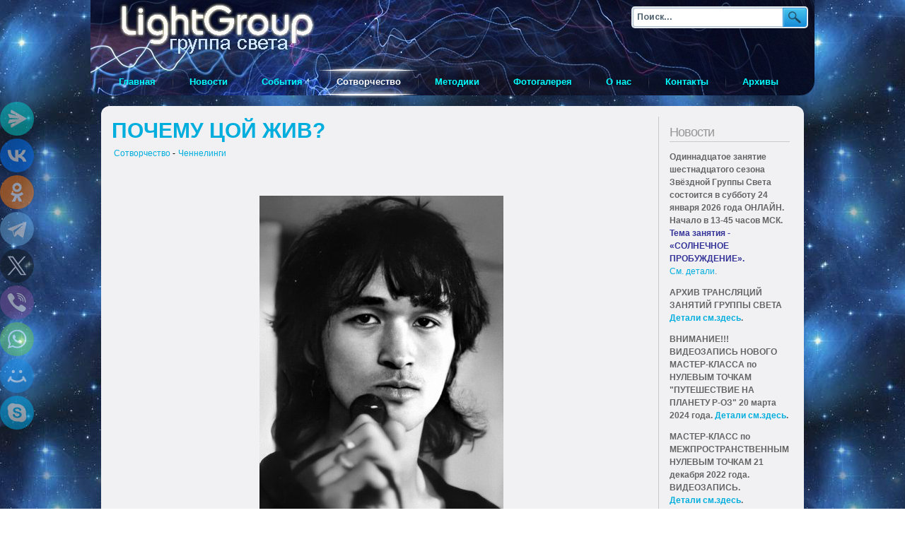

--- FILE ---
content_type: text/html; charset=utf-8
request_url: https://www.light-group.info/co-creation/chennelingi/5385-pochemu-tsoj-zhiv
body_size: 37810
content:
<!DOCTYPE html>
<html xmlns="http://www.w3.org/1999/xhtml" xml:lang="ru-ru" lang="ru-ru" dir="ltr" >
<head>

<script type="text/javascript" src="/templates/yoo_blueprint/lib/js/mootools.js.php"></script>

<base href="https://www.light-group.info/co-creation/chennelingi/5385-pochemu-tsoj-zhiv" />
	<meta http-equiv="content-type" content="text/html; charset=utf-8" />
	<meta name="keywords" content="ПОЧЕМУ ЦОЙ ЖИВ" />
	<meta name="twitter:card" content="summary" />
	<meta name="og:title" content="ПОЧЕМУ ЦОЙ ЖИВ?" />
	<meta name="twitter:title" content="ПОЧЕМУ ЦОЙ ЖИВ?" />
	<meta name="og:type" content="article" />
	<meta name="og:image" content="https://www.light-group.info/images/novels7/2106221.jpeg" />
	<meta name="twitter:image" content="https://www.light-group.info/images/novels7/2106221.jpeg" />
	<meta name="og:url" content="https://www.light-group.info/co-creation/chennelingi/5385-pochemu-tsoj-zhiv" />
	<meta name="og:site_name" content="Группа Света" />
	<meta name="og:description" content="ПОЧЕМУ ЦОЙ ЖИВ" />
	<meta name="twitter:description" content="ПОЧЕМУ ЦОЙ ЖИВ" />
	<meta name="author" content="..." />
	<meta name="description" content="ПОЧЕМУ ЦОЙ ЖИВ" />
	<meta name="generator" content="Joomla! - Open Source Content Management" />
	<title>ПОЧЕМУ ЦОЙ ЖИВ? - Группа Света ~ Light Group</title>
	<link href="https://www.light-group.info/co-creation/chennelingi/5385-pochemu-tsoj-zhiv/amp" rel="amphtml" />
	<link href="/templates/yoo_blueprint/favicon.ico" rel="shortcut icon" type="image/vnd.microsoft.icon" />
	<link href="https://www.light-group.info/co-creation/chennelingi/5385-pochemu-tsoj-zhiv" rel="canonical" />
	<link href="https://www.light-group.info/plugins/content/pdf_embed/assets/css/style.css" rel="stylesheet" type="text/css" />
	<link href="/templates/yoo_blueprint/css/template.css.php?color=default" rel="stylesheet" type="text/css" />
	<link href="/modules/mod_latestnewsplusdate/assets/style.css" rel="stylesheet" type="text/css" />
	<link href="/modules/mod_universal_ajaxlivesearch/cache/104/04a6ab1fe182221dea2a1f6d65ba0890.css" rel="stylesheet" type="text/css" />
	<script type="application/json" class="joomla-script-options new">{"csrf.token":"62e3d47389659c31aa1f51eb9313ee46","system.paths":{"root":"","base":""}}</script>
	<script src="/media/jui/js/jquery.min.js?195ee8c575da9baa32b3af31eeeac226" type="text/javascript"></script>
	<script src="/media/jui/js/jquery-noconflict.js?195ee8c575da9baa32b3af31eeeac226" type="text/javascript"></script>
	<script src="/media/jui/js/jquery-migrate.min.js?195ee8c575da9baa32b3af31eeeac226" type="text/javascript"></script>
	<script src="/media/system/js/caption.js?195ee8c575da9baa32b3af31eeeac226" type="text/javascript"></script>
	<script src="https://www.light-group.info/modules/mod_universal_ajaxlivesearch/engine/localdojo.js" type="text/javascript"></script>
	<script src="/modules/mod_universal_ajaxlivesearch/cache/104/45d791396b93f25a0a2a0e81e6bbba1c.js" type="text/javascript"></script>
	<script type="text/javascript">
jQuery(window).on('load',  function() {
				new JCaption('img.caption');
			});var YtSettings = { tplurl: '/templates/yoo_blueprint', color: 'default', itemColor: '', layout: 'right', fontDefault: 'font-medium', widthDefault: 'width-wide', widthThinPx: 864, widthWidePx: 1024, widthFluidPx: 0.9 };
	</script>
	<link href="http://feeds.feedburner.com/" rel="alternate" type="text/html" title="Группа Света" />
	<script type="text/javascript" src="/templates/yoo_blueprint/lib/js/template.js.php"></script>
	<script type="text/javascript">
dojo.addOnLoad(function(){
    document.search = new AJAXSearchelegant({
      id : '104',
      node : dojo.byId('offlajn-ajax-search104'),
      searchForm : dojo.byId('search-form104'),
      textBox : dojo.byId('search-area104'),
      suggestBox : dojo.byId('suggestion-area104'),
      searchButton : dojo.byId('ajax-search-button104'),
      closeButton : dojo.byId('search-area-close104'),
      searchCategories : dojo.byId('search-categories104'),
      productsPerPlugin : 5,
      dynamicResult : '0',
      searchRsWidth : 350,
      searchImageWidth : '60',
      minChars : 2,
      searchBoxCaption : 'Поиск...',
      noResultsTitle : 'Результаты(0)',
      noResults : 'Ничего не найдено для этого запроса!',
      searchFormUrl : '/index.php',
      enableScroll : '1',
      showIntroText: '0',
      scount: '10',
      lang: '',
      stext: 'No results found. Did you mean?',
      moduleId : '104',
      resultAlign : '0',
      targetsearch: '0',
      linktarget: '0',
      keypressWait: '500',
      catChooser : 0,
      searchResult : 1,
      seemoreEnabled : 1,
      seemoreAfter : 30,
      keywordSuggestion : '0',
      seeMoreResults : 'Все результаты...',
      resultsPerPage : '4',
      resultsPadding : '10',
      controllerPrev : 'PREV',
      controllerNext : 'NEXT',
      fullWidth : '1',
      resultImageWidth : '60',
      resultImageHeight : '60',
      showCat : '1',
      voicesearch : '1'
    })
  });</script>

<link rel="apple-touch-icon" href="/templates/yoo_blueprint/apple_touch_icon.png" />





</head>

<body oncopy="alert('Обязательно ссылайтесь на нас, если будете публиковать где-то материалы с этого сайта!');" id="page" class="yoopage font-medium width-wide    ">

	
	<div id="page-body">
		<div class="wrapper floatholder">
			<div class="wrapper-tl">
				<div class="wrapper-tr">
					<div class="wrapper-t">
						<div class="wrapper-tm">
							<div class="wrapper-bl">
								<div class="wrapper-br">

									<div id="header">
											
										<div id="toolbar">



<div style="position:absolute;top:9px;right:9px;">

<!--  <form action="https://www.light-group.info/searchresults.html" id="cse-search-box">
  <div id="Google">
    <input type="hidden" name="cx" value="partner-pub-1951830626359010:9912700431" />
    <input type="hidden" name="cof" value="FORID:10" />
    <input type="hidden" name="ie" value="UTF-8" />
    <input type="text" name="q" size="27" placeholder="Поиск по сайту" onfocus="this.placeholder=''" onblur="this.placeholder='Поиск по сайту'" />
    <input id="submit" type="submit" name="sa" value="Найти" />
  </div>
</form>  -->

<script>
  (function() {
    var cx = 'partner-pub-1951830626359010:9912700431';
    var gcse = document.createElement('script');
    gcse.type = 'text/javascript';
    gcse.async = true;
    gcse.src = 'https://cse.google.com/cse.js?cx=' + cx;
    var s = document.getElementsByTagName('script')[0];
    s.parentNode.insertBefore(gcse, s);
  })();
</script> 
  
  														<div id="ajax-search">
													
<div id="offlajn-ajax-search104" class="">
  <div class="offlajn-ajax-search-container">
    <form id="search-form104" action="/component/search/" method="get" onSubmit="return false;">
    <div class="offlajn-ajax-search-inner">
                <input type="text" name="searchword" id="search-area104" value="" autocomplete="off" />
        <input type="text" tabindex="-1" name="searchwordsugg" id="suggestion-area104" value="" autocomplete="off" />
        <input type="hidden" name="option" value="com_search" />
              <div id="search-area-close104"></div>
      <div id="ajax-search-button104"><div class="magnifier"></div></div>
      <div class="ajax-clear"></div>
    </div>
  </form>
  <div class="ajax-clear"></div>
  </div>
    </div>
<div class="ajax-clear"></div>
<svg style="position:absolute" height="0" width="0"><filter id="searchblur"><feGaussianBlur in="SourceGraphic" stdDeviation="3"/></filter></svg>

												</div>
												
  </div>


											<div class="floatbox ie_fix_floats">
											
																			
																			
																								
												
							
											</div>
										</div>
					
										<div id="headerbar">
											<div class="floatbox ie_fix_floats">
												
											</div>
</div>

										
																				<div id="menu">
											<ul class="nav menu">
<li class="level1 item-204 default"><a href="/" class="level1 item-204 default"><span>Главная</span></a></li><li class="level1 item-27"><a href="/news" class="level1 item-27"><span>Новости</span></a></li><li class="level1 item-2 deeper parent"><a href="/events" class="level1 item-2 deeper parent"><span>События</span></a><ul id="children" class="nav-child"><li class="level1 item-77"><a href="/events/meetings" class="level1 item-77"><span>Встречи</span></a></li><li class="level1 item-232"><a href="/broadcast/" target="_blank"><span>ИНТЕРНЕТ -ТРАНСЛЯЦИИ ЗАНЯТИЙ</span></a></li><li class="level1 item-78"><a href="/events/rides" class="level1 item-78"><span>Поездки</span></a></li><li class="level1 item-79"><a href="/events/seminars" class="level1 item-79"><span>Семинары</span></a></li><li class="level1 item-80"><a href="/events/vystavki-spektakli-kontserty" class="level1 item-80"><span>Выставки, спектакли, концерты</span></a></li></ul></li><li class="level1 item-37 active deeper parent"><a href="/co-creation" class="level1 item-37 active deeper parent"><span>Сотворчество</span></a><ul id="children" class="nav-child"><li class="level1 item-65 current active"><a href="/co-creation/chennelingi" class="level1 item-65 current active"><span>Ченнелинги</span></a></li><li class="level1 item-68"><a href="/co-creation/poems" class="level1 item-68"><span>Стихи</span></a></li><li class="level1 item-69"><a href="/co-creation/stories" class="level1 item-69"><span>Рассказы</span></a></li><li class="level1 item-70"><a href="/co-creation/articles" class="level1 item-70"><span>Статьи</span></a></li><li class="level1 item-71"><a href="/co-creation/music" class="level1 item-71"><span>Музыка</span></a></li><li class="level1 item-72"><a href="/co-creation/paints" class="level1 item-72"><span>Картины</span></a></li><li class="level1 item-82"><a href="/co-creation/audio-video" class="level1 item-82"><span>Аудио/Видео</span></a></li><li class="level1 item-85"><a href="/co-creation/work-of-light-groups" class="level1 item-85"><span>Работа групп света</span></a></li><li class="level1 item-86"><a href="/co-creation/kryon-from-russia" class="level1 item-86"><span>Крайон из России</span></a></li><li class="level1 item-87"><a href="/co-creation/project-ascension" class="level1 item-87"><span>Проект &quot;Вознесение&quot;</span></a></li><li class="level1 item-88"><a href="/co-creation/angels-planet-magazine" class="level1 item-88"><span>Журнал «ПЛАНЕТА АНГЕЛОВ»/«Мировой ченнелинг»</span></a></li><li class="level1 item-90"><a href="/co-creation/spirit-magnets" class="level1 item-90"><span>Магниты Духа</span></a></li><li class="level1 item-91"><a href="/co-creation/our-new-reality" class="level1 item-91"><span>Наша новая реальность</span></a></li><li class="level1 item-92"><a href="/co-creation/planet-actions" class="level1 item-92"><span>Планетарные акции</span></a></li><li class="level1 item-95"><a href="/co-creation/kristallovedeniye-crystallography" class="level1 item-95"><span>Кристалловедение и Кристаллография</span></a></li><li class="level1 item-96"><a href="/co-creation/music-alenchanting-spectacle" class="level1 item-96"><span>Музыкальная Феерия</span></a></li><li class="level1 item-98"><a href="/co-creation/senjermen-school" class="level1 item-98"><span>Школа Сен-Жермена (г. Рига)</span></a></li><li class="level1 item-99"><a href="/co-creation/revival-of-druids-award" class="level1 item-99"><span>Возрождение Ордена Друидов</span></a></li><li class="level1 item-100"><a href="/co-creation/transition-help-service" class="level1 item-100"><span>Служба помощи переходу</span></a></li><li class="level1 item-101"><a href="/co-creation/looking-for-adherents" class="level1 item-101"><span>ИЩЕМ ЕДИНОМЫШЛЕННИКОВ</span></a></li><li class="level1 item-102"><a href="/co-creation/world-temple-of-rise-fires" class="level1 item-102"><span>ВСЕМИРНЫЙ ХРАМ ОГНЕЙ ВОЗНЕСЕНИЯ</span></a></li><li class="level1 item-103"><a href="/co-creation/temple-of-light" class="level1 item-103"><span>Храм Света</span></a></li><li class="level1 item-230"><a href="/co-creation/valentina-mironova-creativity" class="level1 item-230"><span>Творчество Валентины Мироновой</span></a></li><li class="level1 item-237"><a href="/co-creation/arimoyya-workshop" class="level1 item-237"><span>Мастерская «АРИМОЙЯ»</span></a></li><li class="level1 item-247"><a href="/co-creation/proekt-azbuka-novoj-zhizni" class="level1 item-247"><span>Проект «Азбука Новой Жизни»</span></a></li><li class="level1 item-251"><a href="/co-creation/serebryanyj-polimir" class="level1 item-251"><span>Серебряный Полимир</span></a></li><li class="level1 item-295"><a href="/co-creation/tvorcheskaya-laboratoriya-perekhod" class="level1 item-295"><span>Творческая Лаборатория &quot;ПЕРЕХОД&quot;.</span></a></li></ul></li><li class="level1 item-41 deeper parent"><a href="/methods" class="level1 item-41 deeper parent"><span>Методики</span></a><ul id="children" class="nav-child"><li class="level1 item-74"><a href="/methods/operating-methods" class="level1 item-74"><span>Действующие методики</span></a></li><li class="level1 item-75"><a href="/methods/our-methods" class="level1 item-75"><span>Наши методики</span></a></li><li class="level1 item-83"><a href="/methods/examples" class="level1 item-83"><span>Примеры</span></a></li></ul></li><li class="level1 item-50"><a href="/photo-gallery" class="level1 item-50"><span>Фотогалерея</span></a></li><li class="level1 item-48 deeper parent"><a href="/about" class="level1 item-48 deeper parent"><span>О нас</span></a><ul id="children" class="nav-child"><li class="level1 item-81"><a href="/about/about-us" class="level1 item-81"><span>История создания группы</span></a></li><li class="level1 item-63"><a href="/about/greeting-full" class="level1 item-63"><span>Приветствие Эль Мории</span></a></li><li class="level1 item-64"><a href="/about/greeting-kirael" class="level1 item-64"><span>Приветствие Мастера Кираэля</span></a></li><li class="level1 item-84"><a href="/about/am-about-year-2011" class="level1 item-84"><span>Эль Мория о 2011 годе</span></a></li><li class="level1 item-97"><a href="/about/about-new-tasks" class="level1 item-97"><span>О новых задачах Группы Света</span></a></li></ul></li><li class="level1 item-49"><a href="/contactus" class="level1 item-49"><span>Контакты</span></a></li><li class="level1 item-93"><a href="/archive" class="level1 item-93"><span>Архивы</span></a></li></ul>

										</div>
																	
																	
																	
															
									</div>
									<!-- header end -->


																	
									<div id="middle">
										<div class="background">
								
																			
											<div id="main">
												<div id="main_container" class="clearfix">
												
												<!--	<div class="main-container-t">
														<div class="main-tl"></div>
														<div class="main-tr"></div>
														<div class="main-t"></div>
													</div> -->
								
													<div class="main-m">
								
																							
														<div id="mainmiddle" class="floatbox">
									
																														<div id="right">

																<div id="right_container" class="clearfix">
																<div class="mod-header">
				<div class="module deepest">
										<div class="module-2">
												<h3 class="module"><span class="module-2"><span class="module-3">Новости</span></span></h3>
												

<div class="custom"  >
	<p><strong>Одиннадцатое занятие шестнадцатого сезона Звёздной Группы Света состоится в субботу 24 января 2026 года ОНЛАЙН. Начало в 13-45 часов МСК. <span style="color: #333399;">Тема занятия - «СОЛНЕЧНОЕ ПРОБУЖДЕНИЕ». </span></strong><br /><a href="/news">См. детали</a>.</p>
<p><strong>АРХИВ ТРАНСЛЯЦИЙ ЗАНЯТИЙ ГРУППЫ СВЕТА <a href="/broadcast/archive.html" target="_blank" rel="noopener noreferrer">Детали см.здесь</a>.</strong></p>
<p><strong>ВНИМАНИЕ!!! ВИДЕОЗАПИСЬ НОВОГО МАСТЕР-КЛАССА по НУЛЕВЫМ ТОЧКАМ "ПУТЕШЕСТВИЕ НА ПЛАНЕТУ Р-ОЗ" 20 марта 2024 года. <a href="/broadcast/ntrose/" target="_blank" rel="noopener noreferrer">Детали см.здесь</a>.<br /></strong></p>
<p><strong>МАСТЕР-КЛАСС по МЕЖПРОСТРАНСТВЕННЫМ НУЛЕВЫМ ТОЧКАМ 21 декабря 2022 года. ВИДЕОЗАПИСЬ.</strong><br /><strong><a href="/events/seminars/5469-pryamaya-translyatsiya-i-zapis-master-klassa-po-mezhprostranstvennym-nulevym-tochkam-21-dekabrya-2022-goda">Детали см.здесь</a>. <br /></strong></p>
<p><strong>МАСТЕР-КЛАСС по ТЕМПОРАЛЬНЫМ НУЛЕВЫМ ТОЧКАМ СВЕТЛАНЫ ДРАЧЁВОЙ. Можно приобрести запись. <a href="/events/seminars/5304-master-klass-po-temporalnym-nulevym-tochkam-5-marta-2022-goda">Детали см.здесь</a>.</strong></p>
<p><strong>10-летие ГРУППЫ СВЕТА состоялось <br />ОНЛАЙН 12 июня 2020 года<br /><a href="/events/meetings/4761-desyatiletie-gruppy-sveta-zvjozdnaya-gruppa-sveta-12-iyunya-2020-goda-nachalo-onlajn-translyatsii-v-12-00-po-moskve">Детали.см.здесь</a>. <br />ОНЛАЙН 26 сентября 2020 года <br /><a href="/broadcast/200926.html">Детали.см.здесь</a>. <br />Присоединяйтесь к нашему общему празднику! <br /></strong></p>
<p><strong>СЛОВАРЬ ЧАСТО ИСПОЛЬЗУЕМЫХ ПОНЯТИЙ И ТЕРМИНОВ</strong><br /><strong> <a href="/co-creation/world-cheneneling-magazine/3927-slovar-nekotorykh-ponyatij-i-terminov-chasto-ispolzuemykh-v-informatsionnykh-materialakh-zhurnalov-mirovoj-chenneling-planeta-angelov">Детали см.здесь</a>.</strong></p>
<p><strong>Журнал «ПЛАНЕТА АНГЕЛОВ»!<br />#1 за 2022! Содержание <a href="/co-creation/angels-planet-magazine/5287-vyshel-v-svet-pervyj-nomer-zhurnala-2022-goda-1-22">см.здесь</a>.</strong></p>
<p><strong>Вы можете приобрести печатные версии журналов «ПЛАНЕТА АНГЕЛОВ» и "Мировой Ченнелинг" в Москве на занятиях Группы Света или позвонив по телефону <a href="tel:+79035737111">+7-903-573-71-11</a>.</strong></p>
<p><strong>ИНТЕРНЕТ-МАГАЗИН ЖУРНАЛА "ПЛАНЕТА АНГЕЛОВ" <a href="https://angels-planet.ru/" target="_blank" rel="noopener noreferrer">см.здесь</a>.</strong></p>
<p><strong>СОТРУДНИЧЕСТВО И ПОМОЩЬ ГРУППЕ СВЕТА <a href="/events/meetings/3663-sotrudnichestvo-i-pomoshch-gruppe-sveta">подробнее</a></strong></p>
<p><strong>КЛУБ МНОГОМЕРНЫХ НОВОСТЕЙ МАСТЕРА КИРАЭЛЯ состоится 14 января 2025 года.</strong></p>
<p><strong>ЗАНЯТИЯ ЗВЕЗДНОЙ ГРУППЫ СВЕТА <br /> ЯНВАРЬ - 10, 24 ( все встречи онлайн)<br /><br /></strong></p></div>
					</div>
				</div>
			</div>
						<div class="mod-header">
				<div class="module deepest">
										<div class="module-2">
												<h3 class="module"><span class="module-2"><span class="module-3">Получайте<span class="color"> Бюллетень</span></span></span></h3>
												

<div class="custom"  >
	<div style="text-align: center;"><form id="feedburner" style="padding: 3px; text-align: center;" action="https://api.follow.it/subscription-form/[base64]/8" method="post" target="_blank">
<p style="padding: 0 7px;">Укажите Ваш e-mail (адрес эл. почты)</p>
<p><input id="email" style="width: 159px;" name="email" required="" type="text" /></p>
<input name="loc" type="hidden" value="ru_RU" /> <input id="submit" type="submit" value="Активировать подписку" /></form><br />
<table style="border-style: none; margin-right: auto; margin-left: auto; border-collapse: separate;" border="0" cellspacing="5" align="center">
<tbody>
<tr style="border-style: none;">
<td style="border-style: none;" width="32"><img src="/modules/mod_feedburner_utility_module/images/Rss.png" alt="RSS Feed Image" /></td>
<td style="border-style: none; white-space: nowrap;" align="left" valign="middle"><a href="https://follow.it/s8u27p" target="_blank" rel="noopener noreferrer"> Подписаться по RSS</a></td>
</tr>
</tbody>
</table>
</div></div>
					</div>
				</div>
			</div>
						<div class="mod-header">
				<div class="module deepest">
										<div class="module-2">
												<h3 class="module"><span class="module-2"><span class="module-3">Анонс</span></span></h3>
												
<div class="div_lnd_list">
<!-- LatestNews Plus Date Module - Another Quality Freebie from TemplatePlazza.com -->
    <ul class="lnd_latestnews">
    		<li class="lnd_latestnews">
		16.01.2026			<a href="/co-creation/project-ascension/6006-pereprogrammirovanie-magnita-goroda-kostroma-rus-znachit-svet" class="latestnews">
				ПЕРЕПРОГРАММИРОВАНИЕ МАГНИТА города Кострома. Русь — значит Свет!			</a>
        </li>
		<li class="lnd_latestnews">
		12.01.2026			<a href="/events/seminars/6005-klub-druzej-mnogomernykh-novostej-mastera-kiraelya-ocherednaya-vstrecha-sostoitsya-14-yanvarya-2026-goda-v-16-00-msk-onlajn" class="latestnews">
				КЛУБ ДРУЗЕЙ МНОГОМЕРНЫХ НОВОСТЕЙ МАСТЕРА КИРАЭЛЯ. ОЧЕРЕДНАЯ ВСТРЕЧА СОСТОИТСЯ 14 ЯНВАРЯ 2026 ГОДА В 16.00 МСК ОНЛАЙН			</a>
        </li>
		<li class="lnd_latestnews">
		07.01.2026			<a href="/co-creation/chennelingi/6004-vykhod-v-lyubov" class="latestnews">
				Выход в Любовь			</a>
        </li>
		<li class="lnd_latestnews">
		07.01.2026			<a href="/co-creation/project-ascension/6003-pereprogrammirovanie-magnita-g-nizhnij-novgorod-rossiya" class="latestnews">
				ПЕРЕПРОГРАММИРОВАНИЕ  МАГНИТА  г. Нижний Новгород, Россия			</a>
        </li>
		<li class="lnd_latestnews">
		06.01.2026			<a href="/events/meetings/6002-desyataya-vstrecha-shestnadtsatogo-sezona-sostoitsya-10-yanvarya-2026-goda" class="latestnews">
				ДЕСЯТАЯ встреча ШЕСТНАДЦАТОГО СЕЗОНА состоится 10 ЯНВАРЯ 2026 ГОДА			</a>
        </li>
		<li class="lnd_latestnews">
		06.01.2026			<a href="/co-creation/chennelingi/6001-novogodnee-pozdravlenie-zvjozdnoj-gruppe-sveta-2026" class="latestnews">
				НОВОГОДНЕЕ ПОЗДРАВЛЕНИЕ ЗВЁЗДНОЙ ГРУППЕ СВЕТА - 2026			</a>
        </li>
		<li class="lnd_latestnews">
		23.12.2025			<a href="/events/meetings/6000-devyataya-vstrecha-shestnadtsatogo-sezona-sostoitsya-27-dekabrya-2025-goda" class="latestnews">
				ДЕВЯТАЯ встреча ШЕСТНАДЦАТОГО СЕЗОНА состоится 27 ДЕКАБРЯ 2025 ГОДА			</a>
        </li>
    </ul>
</div>
<div class='clrfix'></div>

					</div>
				</div>
			</div>
						<div class="mod-header">
				<div class="module deepest">
										<div class="module-2">
												

<div class="custom"  >
	<p style="text-align: center;"><script type="text/javascript" src="https://vk.com/js/api/openapi.js?147"></script> 
 
<!-- VK Widget --> 
<div id="vk_groups"></div> 
<script type="text/javascript"> 
VK.Widgets.Group("vk_groups", {mode: 3, width: "200"}, 219471739); 
</script></p></div>
					</div>
				</div>
			</div>
						<div class="mod-header">
				<div class="module deepest">
										<div class="module-2">
												

<div class="custom"  >
	<p><a href="https://www.angels-planet.ru/" target="_blank" rel="nofollow noopener noreferrer"><img style="display: block; margin-left: auto; margin-right: auto;" src="/images/stories/angels-planet.jpg" width="180" height="78" border="0" /></a></p></div>
					</div>
				</div>
			</div>
						<div class="mod-header">
				<div class="module deepest">
										<div class="module-2">
												<h3 class="module"><span class="module-2"><span class="module-3">Translate<span class="color"> the site</span></span></span></h3>
												

<div class="custom"  >
	<p> 
<div style="text-align:center !important" id="google_translate_element"></div><script> 
function googleTranslateElementInit() { 
    new google.translate.TranslateElement({ 
    pageLanguage: 'ru', 
    autoDisplay: false, 
    layout: google.translate.TranslateElement.InlineLayout.SIMPLE 
    }, 'google_translate_element'); 
} 
</script><script src="//translate.google.com/translate_a/element.js?cb=googleTranslateElementInit"></script> 
</p></div>
					</div>
				</div>
			</div>
			

																</div>
															</div>
															<!-- right end -->
																										
															<div id="content">
																<div id="content_container" class="clearfix">
									
																										
																												
																	<div class="floatbox">
																		<div id="system-message-container">
	</div>

																		<div class="item-page" itemscope itemtype="https://schema.org/Article">
	<meta itemprop="inLanguage" content="ru-RU" />
		<div style="display:none;" class="page-header">
		<h1> Ченнелинги </h1>
	</div>
	
		
			<div class="page-header">
		        
        
        
        <div class="contentheading" width="100%">
			<a href="/co-creation/chennelingi/5385-pochemu-tsoj-zhiv">
				ПОЧЕМУ ЦОЙ ЖИВ?			</a>
                    </div>
        
        
							</div>
					
				<dl class="article-info muted">

		
			<dt class="article-info-term">
							</dt>

			
			
							            <table style="float:left;">
            <tr>
            <td class="parent-category-name">
																		<a href="/co-creation" itemprop="genre">Сотворчество</a> - 
							</td>
          <!-- <td>-</td> -->
            <td class="category-name">
																		<a href="/co-creation/chennelingi" itemprop="genre">Ченнелинги</a>							</td>
            </tr>
            </table>
             			
			
			
		
			</dl>
	
	
				
								<div itemprop="articleBody">
		<p> </p>
<p> </p>
<p style="text-align: center;"><img src="/images/novels7/2106221.jpeg" alt="ПОЧЕМУ ЦОЙ ЖИВ?" /></p>
<p> </p>
<h3><span style="color: #800080;">21 июня 2022 года исполнилось 60 лет</span><br /><span style="color: #800080;"> со Дня рождения Виктора Цоя</span></h3>
<p> </p>
<h3>Сергей Канашевский</h3>
<h1 style="text-align: center;">ПОЧЕМУ ЦОЙ ЖИВ?</h1>
<h2 style="text-align: center;">(Мои утренние прогулки с Виктором Цоем)</h2>
<p><span style="color: #800080; font-size: 18pt;"><strong>В</strong></span>первые Виктор Цой пришёл ко мне из высшего мира в уже достаточно далёком 2009 году. В марте. Тогда я только что завершил своё первое 40-дневное голодание. И несколько дней находился в состоянии эйфории. Не только из-за того, что смог сорок дней обходиться без пищи. Но и потому, что по ходу этой церемонии очищения у меня начал открываться Духовный Канал Связи с высшим миром. И вот через только что рождённый Канал Духовной Связи состоялось общение с Виктором. Если вы спросите меня – о чем мы говорили, отвечу: не помню. Честно, уже не помню. Я просто в те дни пел его песни, потому что они поддерживали мою эйфорию, состояние лёгкого психологического опьянения от того, что стою на пороге новой жизни. Помню точно, что пел про самолёт с серебристым крылом, который, взлетая, оставляет на земле лишь тень. Пел про ночь, которую видели, в которой гуляли до утра.  Наверняка звучали в моём сознании и другие песни Виктора, которые я любил слушать в молодости.</p>
<p>И вот он пришёл тогда… Я понял, что это Виктор. Мы пообщались, обменялись теплом наших сердец и расстались… Прошло 11 лет. Недавно в один из выходных дней я увидел по телевизору художественный фильм про Виктора. Точнее даже не про него, а про те события, которые происходили после его Перехода. Я остался у экрана. И в какой-то момент… Почувствовал, что Виктор  со мной!  Знаете, у меня немалый опыт общения с представителями высших миров. Но тут я почему-то засомневался: ну, не может быть такое: только начал смотреть фильм про Виктора, и вот он сам – тут как тут!  Вышел на связь… И вдруг я понял, что словосочетание «вышел на связь», наверное, даже неуместно. Я осознал: связь с ним была всегда… Просто проявилась именно сейчас. И, знаете, произошло то, что со мной бывает редко: я не только засомневался в контакте с Виктором Цоем, я почувствовал НЕКОТОРУЮ НЕГОТОВНОСТЬ К ОБЩЕНИЮ. В те дни я пережил много эмоций. Моё сердце было ПЕРЕГРУЖЕНО чувствами, а комплекс тонких тал начал немного постанывать))) от количества энергий, приходящих в него. А тут чувствовал: без сильных эмоций не обойтись. А у меня на тот момент было состояние, которое можно назвать эмоциональной перегруженностью.</p>
<p>Я <strong>затаился</strong> (<strong><em>моя улыбка</em></strong>). Решил: если общение действительно суждено, оно состоится! Также я знал: если Владыка Эль Мориа, мой Учитель, проявил связь с кем-то из Пятимерия ­– значит, это предназначено. И это важно…</p>
<p>Прошло несколько дней. Затяжная холодная весна улыбнулась, наконец, солнышком и тёплыми днями. Я стал совершать ранние утренние прогулки. 25 апреля во время такой прогулки услышал, как Виктор обращается ко мне: «Понимаю, ты сейчас занят, времени мало, эмоционально перегружен. Понимаю. Но ведь мы можем с тобой общаться во время прогулок. Почему нет?»</p>
<p>Накануне, понимая, что общение предстоит, я начал заглядывать в интернет, искал интервью Виктора. Смотрел на Героя ушедшей эпохи 80-х годов… Да, приятный человек. Важный человек для мира. Но… для общения этого мало! Я не чувствовал нашего родства, долго не ощущал нашего духовного единства, которое так необходимо, когда общаешься с представителями высшего мира.</p>
<p>И теперь, во время утренней прогулки, общаясь с ним, опять не почувствовал нашего духовного единства. Просто шёл и общался… Сильные эмоции не появлялись.</p>
<p>«Ну, конечно, давай общаться во время прогулок, – согласился я. – Хорошая идея…»</p>
<p>И задал первый вопрос:</p>
<p><strong>– Как сейчас твоё имя? В каком мире живёшь?</strong></p>
<p>– Моя имя, фамилия так и остались: ВИКТОР ЦОЙ. А живу я… в мире самого-самого начального уровня Пятимерия. Этот мир наиболее близок вашему четырёхмерному миру.</p>
<p>Далее я решил, что больше не стану задавать вопросов. Буду только внимательно слушать. Виктор не очень любил при жизни в нашем мире давать интервью. И был немногословен, отвечая на вопросы. Но если он пришёл сейчас, значит, ему есть что сказать… Однако позже я понял… СОСТОИТСЯ НЕ ЧЕННЕЛИНГ… Состоится именно наш разговор, наше общение. И так я всё передам людям.</p>
<p>Знаете, о чём он начал рассказывать сначала!? О Камчатке! Это слово последние дни крутилось у меня в голове. КАМЧАТКА. Насколько я помнил, Камчаткой Виктор и его друзья называли котельную, где он работал кочегаром. А Виктор сообщил: <strong><em>«Я сейчас тесно связан с настоящей Камчаткой – с той, где вулканы. Вы многое не знаете про вулканы. Юрий Визбор рассказал вам много интересного о пирамидах Земли, я расскажу – о вулканах. Они – важный элемент для сотворения Полимира…»</em></strong></p>
<p>Как только я услышал слово «Полимир» из тонкоматериальных уст Виктора, сердце моё учащённо забилось. Духовное родство, проснулось, как просыпается вулкан. В тот момент я ощутил наше духовное единство, общность целей и единство нашего светового коллектива. До дома оставалось несколько десятков шагов. На глазах появились слёзы. Я не стеснялся их. Было раннее утро, никого вокруг. Мы оставались вдвоём с Виктором. А его я уже не стеснялся, понимая, что мы знакомы давно – по прошлым воплощениям, не раз выполняя световые миссии.</p>
<p>Теперь можно было начинать… </p>
<ul>
<li><strong>Пожалуйста, скажи своё знаменитое «Здравствуйте». Так, как ты говорил, начиная концерт… Это всегда звучало  по-особенному. Как-то очень вежливо и приветливо. Сердечно. И это отличало Виктора Цоя от многих из тех, кто в те и в последующие времена выходил на сцену.</strong></li>
<li>Здравствуйте. Уважение к людям ко мне жило всегда. Но знаешь, далеко не ко всем. Это вы, современные Духовные Люди, пробудившиеся от сна дуальности, осознавшие важные процессы мира, способны испытывать любовь и к светлому, и к тёмному. Мы ещё делили всё на Свет и Тьму. И для нас важно было не принимать Тьму и принимать Свет. Тех, кто приходил на концерты группы «Кино», я, конечно уважал. И в их адрес всегда звучало это «здравствуйте». Оно шло от сердца. Как и мои песни.</li>
<li><strong>Почему вышел на связь именно сейчас? Почему пришло время? И что – главное в нашем общении</strong>?</li>
<li>Время пришло потому, что информацию, которую принимаешь ты и твои коллеги, люди начинают слушать, интересоваться ею. Она доходит до сердец всё большего количества людей. Хочешь – верь, хочешь – нет. Но я пришёл, чтобы… ПОДДЕРЖАТЬ ТВОЮ ДЕЯТЕЛЬНОСТЬ. Чтобы дать энергию твоему «Я», твоим друзьям, твоим коллегам. Хочу, чтобы вас начало слушать, воспринимать информацию не только старшее поколение. Я пел для молодых. Сейчас они уже стали старшим поколением. Но и новая молодёжь слушает мои песни. Она чувствует меня сердцем. И если хоть несколько десятков из молодых людей узнают о нашем общении и сердцем почувствуют, что общение между мирами возможно, буду очень рад. Но, конечно, я рад и тому, что несколько тысяч людей, живущих в земном мире, услышат мой голос через твой голос. Мне это не просто приятно. Мне это важно. Жаль, конечно, что ты не умеешь петь… Иначе… Я бы обязательно спел твоим голосом… (<em>Виктор улыбается</em>)</li>
<li><strong>Главное – ты спел в свое время ИМЕННО СВОИМ ГОЛОСОМ. Спел так, что услышала вся страна. Спел так, что подпевали стадионы. Спел так, что твой голос звучит по России и спустя десятилетия. Сейчас, находясь в высшем мире, ты уже понимаешь, что произошло. Почему такая любовь к твоим песням? Почему люди не поверили в твой уход? Почему были надписи на стенах: «Цой жив»? Почему такие надписи возникают даже сейчас?</strong></li>
<li>Ты-то знаешь: невозможно такие явления объяснить только земными делами. И невозможно жизнь человеческую рассказать… ГОВОРЯ ТОЛЬКО ОБ ОДНОЙ ЖИЗНИ. Вот ты рассказал о Юрие Гагарине. Нельзя было понять его суть, суть его жизни без прошлых его воплощений и без его миссии собирателя уникальной генетики. Большинство людей смотрят только на земное. И понимают только земное. А, кроме этого, всегда есть небесное, сакральное. Невозможно понять человека, не узнав о его сакральной миссии.</li>
<li><strong>Значит, есть тайна твоих прошлых воплощений… И есть то сакральное русское, что принёс для многонациональной России человек неславянской внешности.</strong></li>
<li>Конечно, ты знаешь, что это так… Вот давай сейчас повеселим тех, кто нас будет слушать, читать строки нашей информации. Рок-исполнитель и русский священник, святой – это как, совместимые вещи? В одной жизни – вряд ли! Маловероятно. В цикле воплощений – такое возможно. Кто поверит в то, что Виктор Цой, человек с неславянской внешностью, связан с русской святостью? Ты же умеешь смотреть в глаза людям и читать фрагменты из прошлых воплощений. Посмотри тонким зрением в мои глаза…</li>
<li><strong>Я смотрю… И вижу Александра Невского… Но это – не твоё воплощение… Ты был рядом… И не как воин… Как священник?! Так???</strong></li>
<li>И это правда. Я был монахом-отшельником. Жил на окраине Великого Новогорода. И я… был предсказателем. Предсказывал судьбы и видел будущее. Князь Александр навестил меня за 12 дней до начала битвы на Чудском озере. И я рассказал ему всё, что видел, рассказал, как именно произойдёт бой. Увидел построение шведских рыцарей и нашего войска. Затем в подробности рассказал и о том, как лёд треснет под их тяжёлыми доспехами. Это был Дар тому, кому предстояло защитить Землю Русскую от набегов чужеземцев. Это было важное событие. Поражение Князя Александра могло привести к тому, что Русь уже никогда бы не смогла жить как независимое государство. А это впоследствии стало бы катастрофой и для самой Европы… Через сто с лишним лет Европа сама перестала бы существовать как просвещённая цивилизация. У неё не было бы будущего без России. И у неё нет будущего без России – это остаётся актуальным и сейчас.</li>
<li><strong>Другими словами, ты участвовал в важных исторических событиях России. И твоя Душа – это в том числе душа русского монаха-святого?</strong></li>
<li>Именно так.</li>
<li><strong>Получается, ты жил Пророком некогда и обладал качествами пророка в том воплощении, когда стал известным исполнителем песен и музыкантом? Пророкам всегда есть, что сказать…</strong></li>
<li>Ты прекрасно знаешь: стихи и песни, настоящие стихи и песни, не рождаются просто так… Не рождаются просто в душе и сердце человека. Они пересылаются по сакральным ТВОРЧЕСКИМ ДУХОВНЫМ КАНАЛАМ от человеческих душ, живущих  в высшем мире, душе человека, живущего в мире земном. Я также сотворял стихи и песни не один. Знаешь, кто нашёптывал мне сверху? Кто помогал творить? Игорь Северянин – один из поэтов серебряного века, ставший в 1918 году «королём поэтов». У нас ним давняя связь по воплощениям…</li>
<li><strong>Безусловно, это прекрасный Напарник по творчеству… «Серебряный век» - «Серебряный Полимир». Поэты, как и Сотрудники Света, сращивают воедино миры и измерения…Стихи – творческая огненная стихия… Поясни, почему мне сразу пришёл Образ Камчатки, образ вулканов?</strong></li>
<li>Та самая кочегарка, которую мы назвали Камчаткой, в моей жизни совсем не случайна. И не только потому, что она стала нашим творческом центром, местом встречи творящих и поющих людей. Нет. Моё соприкосновение с огнём – это, конечно, взаимодействие с Космическим Огнём. Вы в Проекте «ВОЗНЕСЕНИЕ» встречали один за другим космические Огни, идущие на Землю, взаимодействовали и продолжаете сотрудничать с ними. Исцеляете с их помощью людей. Жизнь рядом с огнём – пусть даже в условиях обычной кочегарки – действительно, воспламенила меня. Через огонь земной я соприкоснулся с огнём космическим – как творящей стихией. И моё творчество вышло на новый уровень. Кроме того, мне всегда было приятно согревать людей… Их сердца, их души.</li>
</ul>
<p>Что касается вулканов – да. Тут важный разговор. Слушай. Вулканы называют огненными лёгкими планеты. Многие люди боятся их извержений. Но извержения вулканов всегда – благо для Земли. Это не только выброс внутренней энергии планеты. Это всегда передача в ваш внешний мир энергий миров внутренних или высших миров. Внутреннее Центральное Солнце Земли также передаёт важные эволюционные программы через вулканы. Это тонкоматериальные физические программы, которые разливаются по миру ­­– словно благодатные дожди, несущие плодородие Будущего Мира. Кроме того, каждый вулкан – это портал связи с мирами пятого измерения, Пятимерия. Сотворчество с вулканами – сейчас одна из моих специальностей. Мы входим в портал Вулкана Пятимерия и «выворачиваемся» через нуль-пространство на верхних уровнях вашего четырёхмерного пространственно-временного континуума. Здесь существуют высшие проявления ваших земных вулканов. Мы корректируем их деятельность, вносим некоторые новые программы. Это можно сравнить с установкой новых программ на ваши компьютеры. Но только… Прошу понять. Вулканы – не бездушные природные объекты. Каждый вулкан – живое существо. И у них у каждого есть имя. Именно имя, а не название. На камчатке у меня есть мой любимый вулкан. Это КизИмен (Щапинская сопка). Его имя  для нашего коллектива, работающего с вулканами – Слава. Так мы его называем. А прозвище – Леший… Получается, в общем, Слава Леший… Почему Леший? Вот тут самое интересное! Одна из задач этого вулкана – передавать потоки энергоинформации для будущих лесов азиатской части России. В Сибири и на Дальнем Востоке вырастут в будущем удивительные деревья, чудесные леса. Их особенность не только в том, что они в десятки раз больше станут выбрасывать в атмосферу кислород. Новые деревья начнут по-особенному взаимодействовать с генетикой человека, пробуждая сакральные центры человека для жизни в новых природных условиях, для жизни  в новом эволюционном цикле.  Вот почему многие люди не только со всей России, но и со всей планеты будут стремиться поселиться жить здесь – в Сибири и на Дальнем Востоке.</p>
<p>– <strong>Дорогой мой человек! Идёт мне информация, что и песни твои не так просты… Взывали они к переменам… Но ведь, на самом деле, твоё творчество взывало не только переменам общественным…</strong></p>
<p>– Конечно. Песня, музыка – это вибрации. А песни, в которых смешаны энергии русской святости и идеалы рока, призваны были сотворить нечто необычное – не так ли? (ЭНЕРГИЯ УЛЫБКИ). Ты понимаешь: Высший Мир, Семья Света сотворяли вместе со мной. Без этого не было бы моего успеха, признания, не было бы концертов, заполненных стадионов. Но что несли наши песни – песни и музыка группы «КИНО»? Знаешь, тут мы с тобой мощно совпадаем по целям и задачам деятельности. С тобой и со всеми вами – участниками Проекта «ВОЗНЕСЕНИЕ», Сотрудниками Света. Я веду речь о развитии тонких физических тел людей. Это было нашей миссией – моей личной и моих друзей из группы «Кино» начать процесс активного пробуждения тонких физических тел. В нашу музыку на тонком плане привносились Семьей Света специальные программы для развития тонкого физического тела. И прежде всего – для развития таких тел у молодёжи. Конечно, тонкое физическое тело прекрасно активируют классические музыкальные произведения. Но разве молодёжь 80-х и 90-х годов слушала бы классику? Она хотела слушать рок, несущий «ветер перемен». И она его услышала. И даже не осознавала, что через рок человеку тоже может приходить Божественное Начало, энергии любви…  У людей начался процесс активного пробуждения и формирования тонкого физическое тело, а через него – в комплексы тонких тел пошли важные эволюционные программы… Как раз именно тогда начались важные перестроечные процессы не только в СССР, но и на тонком плане. Ты прекрасно знаешь: 1987 год – Вторая Гармоническая Конвергенция. Люди Света в земном мире и все Высшие «Я» Земного Человечества проявили свою Божественную Волю, дав новую, гармоничную реальность человечеству, в том числе отменив Третью Мировую Войну. Свет и Тьма вашего мира прекратили на сакральном уровне противостояние и двинулись навстречу друг к друга. Стало меняться Пространство Перехода, по которому люди после воплощения направляются в высшие миры. И здесь развитые тонкие физические тела просто необходимы! Они дают возможность людям не только подниматься на более высокие уровни горних миров, но и создают более комфортные условия для Перехода и последующей жизни. Ты, конечно, обо всём этом знаешь… Но… До этого момента, конечно, не знал, что группа «Кино» внесла свой значительный вклад в развитие тонких физических тел людей  и в сотворение нового Пространства Перехода в высшие миры. В наших песнях «Группа Крови», «Мы ждём перемен», «Песня без слов» и ряде других содержались на тонком плане важные эволюционные программы. Люди не осознавали это. Но точно понимали: происходит нечто важное. Песни важны! Они принимали их, и вместе с этим приятием шёл приём и эволюционных программ – при активном взаимодействии с высшим «Я» людей. Потому что это не группа «Кино» решила передавать эти эволюционные Программы. Такое решение приняла Семья Света. И мы пришли в этот мир с такой миссией.</p>
<p>– <strong>Прекрасная миссия… Прекрасная и удивительная! Но… Почему такая короткая? Почему 28 лет?</strong></p>
<p>– Это ты мне задаёшь такой вопрос? Ты??? Ведь ответ наверняка знаешь..</p>
<p>– <strong>Думаю, да. Но… Хочу, чтобы ты сам всё озвучил… Почему москвич «2141», за рулём которого ехал Виктор Цой 15 августа 1990 года по латвийскому шоссе, вдруг выехал на встречную полосу?..</strong></p>
<p>– Сразу скажу. Это не  было моим решением уйти из жизни. Ни в коем случае. И я не был в состоянии алкогольного опьянения, что, кстати, подтверждено официальной экспертизой. И я не был усталым. И я не заснул. Ты ведь знаешь… Хорошо знаешь: <strong><em>такое случается…</em></strong> Когда приходит время тому или иному человеку, выполняющему особую миссию, вернуться в раннем возрасте. Его просто забирают и ВОЗНОСЯТ в лучший мир. Да, со мной был мой магнитофон-кассетник, и я слушал музыку. Но причиной аварии стало не то, что я отвлекся, ставя новую кассету. Такая версия тоже высказывалась… Но – нет. Земной обычной причины вовсе не было. Меня сначала просто перевели в состояние изменённого сознания. А потом – душа пошла на вознесение. Тело осталось в машине…</p>
<p>Ты всегда помнишь слова Крайона… ЧАСТО УХОД ЧЕЛОВЕКА – ЭТО ДАР. И это действительно так. Мой уход – ЭТО ДАР и моим близким людям, и всем тем, кто любил и почитал Виктора Цоя. Людям часто сложно принять, что уход  близких – ЭТО ДАР. Однако это так. Дар чего? Дар возможности родиться тому виду любви, который бы никогда не родился, если бы человек остался жить в этом мире. Дар пробуждения Души. Потому что, когда расстаёшься досрочно с близким, душа начинает страдать и просыпаться. А до этого она спала без-пробудным сном и ничего не помогало ей пробудиться. Дар ИСТОНЧЕНИЯ… Ты же понимаешь… Для Духовного развития очень важно ИСТОНЧЕНИЕ… Что такое – ИСТОНЧЕНИЕ? Это рождение высоких тонких чувств. Это ощущение пробудившейся души. Это победа духовного над материальным.  И признание БЕЗ-СМЕРТИЯ… «ЦОЙ ЖИВ!» Почему я оказался ЖИВ? Ты же понимаешь: в этом было нечто большее, чем нежелание людей расстаться со мной, чем их нежелание отпустить меня. В этих двух словах забрезжила ПАМЯТЬ О БЕЗ-СМЕРТИИ ЧЕЛОВЕКА. Память о БЕЗ-СМЕРТИИ в ОБЩЕСТВЕ ЛЮДЕЙ, долго живших в состоянии атеизма.</p>
<p><strong>– Я смотрел документальные фильмы о Викторе Цое… И, знаешь, был удивлён тем знакам, которые понятны только таким, как я… Понятны нам, участникам Проекта «Вознесение»… Твой дебютный альбом с Алексеем Рыбиным назывался «45». И ещё… После твоего Перехода добровольно ушли в высший мир 45 человек… Для меня, понимающего, что знаки не могут быть случайны, это все-таки было удивительно… 45 это 4 и 5 для нас – это четвёртое и пятое измерение, так мы обозначаем ПОЛИМИРНОСТЬ, то есть связь миров нашего, четырёхмерного и высшего, пятимерного. Я сразу понял, что это указание и на твою деятельность как Человека Полимира.</strong></p>
<p>– Наше сотворчество с вулканами – это, конечно, развитие связи между мирами. И это, безусловно, тот процесс, который называется РАЗВИТИЕМ ПОЛИМИРНОСТИ. Снова возвращаюсь к теме вулканов, потому что это сейчас важно для меня и для тех, кто со мной работает. Я призываю тех, кто услышит мой голос из высшего мира, больше НИКОГДА-НИКОГДА НЕ БОЯТЬСЯ ВУЛКАНОВ, их извержения. Вулканы ­– это одно из самых прекрасных проявлений жизни Земли как чудесной планеты. Наш коллектив так сроднился с вулканами, что мы уже не мыслим своей жизни без них. Каждый вулкан по-своему прекрасен и уникален. Знаешь… Их можно сравнить с целой страной. Да-да! Каждый вулкан – это целая страна. Со своим уникальным населением, природным ландшафтом, со своими сакральными памятниками, со своим особенным светом. У каждого вулкана – своя тонкоматериальная генетика, свой набор тонкоматериальных генов. И каждый вулкан приносит эти гены в ваш мир, взаимодействия и с Природой, и с человечеством. Понимаешь, важно понять… Каждый вулкан – живое существо, любящее этот мир, планету и человечество. Акт извержения вулкана, так пугающий людей, это не просто выброс в ваш мир эволюционных программ. Это ещё – энергия для гармонизации событийности. Да, кто-то из людей, из живых существ иногда переходит в высший мир в результате извержения вулкана. Но такой переход – прошу понять! ­­­- не просто запланирован! Он эволюционно необходим. В процессе таких переходов в высший мир играет важную роль Стихия Огня. И это значит – человек переходит в высший мир не только более комфортно, но и более эффективно. Почти всегда такой переход сопровождается вознесением в более высокий мир, на более высокий подуровень. Вулкан на тонком плане состоит из трёх основных частей. Первая часть ­– это Огонь Вознесения. Вторая часть ­– Огонь Преображения. Третья часть – Огонь Сотворения Нового. Взаимодействуя с вулканом, с его сакральной сутью, важно взаимодействовать со всеми тремя его частями, почувствовать их сердцем, душой. И тогда человек сам начинает готовиться к Вознесению, Преображению и Сотворению нового… Думая о вулканах, слушая в новостях о них, вспоминая их – всегда отправляйте им энергии любви. Это очень важно… Очень…</p>
<p>- <strong>Вот и прозвучало слово «Любовь…»  Какая она – Любовь в Высшем мире? Каковы там отношения между людьми? Между мужчинами и женщинами? Между представителями разных миров?</strong></p>
<p>­- Любовь в Пятимерии – это образ жизни. Любовь в земном мире часто подобна гостю, который заглядывает в твой дом на какое-то время. А потом исчезает – как в ненастный день Солнце за многочисленными хмурыми тучами.  После моего Перехода я почти сразу вспомнил ЭТОТ ОБРАЗ ЖИЗНИ – ОБРАЗ ЖИЗНИ В ПОСТОЯННОЙ, ПЕРМАНЕНТНОЙ ЛЮБВИ. После перехода уходит, исчезает не только деление на Свет и Тьму, но и … деление на полосы жизни в любви и в нелюбви. Сразу скажу о самой главной особенности, о жизни и любви в высших мирах. В том числе – о Любви между мужчинами и женщинами. Наше земное правило людям хорошо знакомо… Человек влюбляется, любит… Потом очень часто любовь уходит. И на смену этой любви приходит новая любовь. Новый человек. В Пятимерии такое невозможно. Если ты начинаешь отношения с любимой женщиной, ты… уже никогда не разлюбишь её. Эта любовь вечна. Действительно вечна. Да, ты можешь встретить ещё прекрасную женщину, и испытать к ней чувство любви. Но при этом уже существующая Любовь не только не исчезает и не только не уменьшается. Наоборот, она растёт, увеличивается, обогащается. Земным людям пока непросто представить такие отношения. Вы ещё живёте во многом по законам присвоения. Человек, влюбляясь в другого человека, сразу присваивает его, в каком-то смысле делает его своей собственностью, будто обретает права на него. А ещё любовь в земном мире очень тесно связана с семейными отношениями. А это не всегда правильно – делать так. Семья – это прекрасно. Это объём жизни для комфортного и эффективного развития – мужчины и женщины, их детей. Но семья – это ещё и границы. Это ограничения. В высшем мире такие ограничения исчезают, на первый план выходит именно Любовь – как основа бытия, основа отношения, основа сотворчества, основа развития, основа познания и сотворения нового.</p>
<p>Ты знаешь, я всегда интуитивно чувствовал Любовь высшего мира и рамки земной любви. Очень часто мне хотелось выйти за эти рамки. В частности, именно поэтому я не очень охотно вступил в семейные отношения, стал мужем Марианны. Хотя, конечно, я любил её. И вовсю, добросовестно, старался выполнять обязанности мужа и отца. Но… Там, где начинаются обязанности, очень часто завершается чувство любви. Поэтому завершились  и наши отношения с Марианной. Я полюбил Наташу. Также скажу… Я влюблялся и в других женщин. Но это были просто легкие влюбленности – отголоски тех отношений без границ, которые существуют в высшем мире.</p>
<p>­­– <strong>Ты говоришь, что живёшь сейчас в одном из начальных миров пятимерия. Знаю, что там жизнь ещё во многом похожа на нашу жизнь… Но почему-то чувствую в твоём «Я» энергию более высокого мира</strong>…</p>
<p>– Чувствуешь правильно. После перехода я был вознесён в более высокий мир. Он для меня… РОДНОЙ. Именно оттуда я воплотился в мир земной. Вы, участники Проекта «ВОЗНЕСЕНИЕ» часто стараетесь обозначать уровни, подуровни миров Пятимерия. Это можно, конечно, делать. Но это ваше представление о системе миров Пятимерия как о некой иерархии, как о лестнице, по которой поднимаешься снизу вверх. А это не так! Миров Пятимерия, действительно, множество. Но они… НЕ ВЫСТРОЕНЫ КАК ЛЕСТНИЦА НАВЕРХ, КАК МНОГОЭТАЖНЫЙ ДОМ. Действительно, есть начальные миры Пятого измерения, которые ещё тесно связаны с четырёхмерностью, с в том числе – с вашим миром. Но это… не изолированные миры. Они все связаны между собой.  Они не изолированы от других миров как ваш мир. Мы, конечно, общаемся с другими мирами. И любовь к представителям других миров так же естественна, как и любовь к жителям того мира, где ты сейчас живёшь и творишь. После той самой автокатастрофы в августе 1990 года я  перешел в очень развитый мир Пятимерия. И только потом направился в более плотный пятимерный мир – начальный мир. Отсюда нашему коллективу удобно работать с земными вулканами, помогая Земле получать новые эволюционные программы, усиливая и развивая её связь с мирами высшими.</p>
<p><strong>- Можешь немного подробнее рассказать о том, как проходил твой Переход? Это тема, которая всегда интересна мне. Думаю, она также интересует и  множество других людей, готовых воспринимать ченнелинг-информацию…</strong></p>
<p>­- Да… Расскажу. Это, правда, интересно. Ещё раз обращаю внимание: я не заснул во время движения автомобиля по трассе «Слока-Талси», что недалеко от Риги. Меня буквально ввели в состояние измененного сознания… И весь мой комплекс тел, кроме тела плотного физического, был препровождён в специальный Портал Перехода. Как всё чувствовал я? А я как раз почувствовал, будто заснул. На какое-то мгновение. Потом вздрогнул… Проснулся… И вижу: сижу уже не за рулём автомобиля «Москвич», а за штурвалом некоего футуристического транспортного средства. Посмотрел краем глаза вправо, вижу: кто-то сидит рядом со мной… Сидит так, спокойно… Потом говорит:</p>
<p>­«Жми на тормоза, Витя… Приехали».</p>
<p>Я машинально нажал на тормоз. И наше транспортное средство, действительно, остановилось. Я огляделся: лобовое стекло – огромное, похоже на  красивое окно, вытянутое полукругом. Оно пропускало свет. И свет не был похож на привычный свет земного мира. Белый свет слегка смешивался с нежным розовым светом. За красивым лобовым стеклом я наблюдал абсолютно ровную поверхность… Не были ни гор, ни лесов, ни зданий… Только бело-розовое пространство, в котором иногда вспыхивали ярким цветом сиреневые звёздочки… Но, казалось, существовал горизонт. И над этим горизонтом, как полудиск, проявлялось огромное фиолетовее солнце, испускающее красивые золотые лучи. Тогда мне сразу захотелось взять в руки краски, кисть и зарисовать эту удивительную фантастическую картину.</p>
<p>­«Ещё нарисуешь, сотворишь картину. И не одну!» - сказал тот, кто сидел рядом.</p>
<p>Я стал внимательно разглядывать своего соседа. Он мне кого-то напоминал. Но не был похож ни на одного моего земного знакомого.</p>
<p>«Ты забыл меня?» – мой сосед улыбнулся.</p>
<p> «А вы кто? – спросил я. – И что происходит?»</p>
<p>Я понимал, что это, возможно, сон. Но что-то изнутри подсказывало, что это не совсем так. Это не сон? Не сон??! А что тогда!??</p>
<p>«Я тот, кто поможет Виктору начать новую жизнь. Твоя машина превратилась в самолёт, в летательный аппарат с серебристым крылом. Но ты… Ты не оставил на Земле тень. Ты там оставил свой свет. Теперь время проявить твой Новый Светы… А точнее – твой прежний Свет…</p>
<p>Мы ещё долго общались с моим знакомым незнакомцем.  Он не известен в земном мире. Его имя вам ничего не скажет. Но он хорошо известен во многих мирах Пятимерия – как человек, живущий в особом мире, куда многим пока войти невозможно. Почему? Это отдельный разговор. Отдельная тема. Тот Великий Человек приходит ко многим людям Пятимерия тогда, когда им пора воплощаться в плотных мирах. И тогда, когда они возвращаются. Наверное, его можно назвать даже не человеком, а Ангелом Пятимерия. Но он всегда подчёркивает, что он именно Человек. И просит называть его по имени – РАМТА. Он сообщил, что провожал меня  на воплощение в земной мир. И он встретил меня – как и обещал.</p>
<p>На протяжении двух или, может, трёх минут МНЕ ОЧЕНЬ ХОТЕЛОСЬ ВЕРНУТЬСЯ НАЗАД, в земной мир. В окрестности Риги, в уютный домик, который я покинул, собираясь в поездку на озеро. Но это чувство продолжалось именно минуты две или три. Представьте: человек играет в компьютерную игру, очень увлекается ею… Потом его отвлекают, буквально вытаскивают из-за экрана монитора. Оно ещё некоторое время оглядывается назад. А потом понимает: ОН ЖИВЁТ В ИНОЙ РЕАЛЬНОСТИ, НЕ В ТОЙ, В КОТОРОЙ ТОЛЬКО ЧТО ИГРАЛ.</p>
<p>Так примерно произошло и со мной. Через три минуты я вспомнил, кто я на самом деле. Вспомнил свою жизнь пятимерным человеком, свои профессии, своих любимых, своих друзей. Один Рамта, обитатель Особого Мира, куда  абсолютному большинству людей, пока нет входа, заменяет собой весь реабилитационный центр Пятимерия. Он умеет восстанавливать людей после  жизни в плотных мирах. И он восстановил меня. Так быстро и так эффективно, как это только было возможно.</p>
<p>­– <strong>Значит, я прав: ты из высокого мира. И, значит, ты учился понижать вибрации, чтобы начать жить и творить… в начальных мирах пятимерия.</strong></p>
<p>– Именно так. В том мире, где я сейчас живу и творю, собралось много людей, которые проявлялись в земном мире как люди известные. Знаешь, кто сейчас творит вместе со мной, рождая Прекрасный Полимир измерений четвёртого и пятого? Назову только несколько известных имён: Василий Твардовский, Иван Тургенев, Константин Паустовский, Ролан Быков, Михаил Булгаков, Константин Бальмонт, Константин Симонов, Римма Казакова… Все они и другие – представители высоких миров,  сейчас обосновавшиеся в особом начальном мире Пятимерия, чтобы развивать процесс сращивания миров, чтобы стирать Завесу, отделяющую ваш мир от других миров. Эта завеса не просто стирается, она преображается из завесы в структуру, миры соединяющие… Не все из выше перечисленных работают со мной в коллективе, который взаимодействует  с вулканами. Но все они, как и многие другие, сотворяют Полимир – МИР, ГДЕ ВСЕ МИРЫ БУДУТ ЖИТЬ В ЕДИНСТВЕ. Это важная деятельность в многомерном веере творчества  миров планетной системы Земля. Да… Мы специально учились преображать наши комплексы тел, понижать вибрации, наращивать плотность, уметь сонастраиваться с более плотными материями.</p>
<p>­– <strong>Ты часто вспоминаешь свою земную жизнь Виктором Цоем?</strong></p>
<p>­- Хороший вопрос (<strong><em>улыбка Виктора</em></strong>). Потому что… он позволяет рассказать о некоторых свойствах памяти пятимерного человека, о некоторых особенностях его сознания. Понимаешь, память пятимерного человека работает иначе, чем у людей вашего земного мира. Вы вспоминаете ЛИНЕЙНО, последовательно. Вот, например, ты вспомнил, что было вчера. А затем – начинаешь вспоминать нашу с тобой встречу, которая состоялась в 2009 году. Потом ты можешь вспомнить что-то ещё. Человек Пятимерия также часто вспоминает. Но его воспоминания существует… как бы ПАРАЛЛЕЛЬНО и ПРОТЯЖЁННО, НЕ ФРАГМЕНАРНО. Я помню и свою жизнь Виктором Цоем. И ещё несколько своих воплощений в земном мире. Также помню свою жизнь в Пятимерии до того или иного воплощения в четырёхмерный мир, где сейчас живёшь ты. И все эти жизни… Они существуют внутри моего «Я» скорее даже не как воспоминания, а как цельные потоки памяти. Ну, условно скажем так: они постоянно прокручиваются как кинофильмы. Хотя, ещё раз обращаю внимание, это условное сравнение – с кинофильмом.  В реальности всё сложнее. Поэтому на твой вопрос отвечу так: земная жизнь Виктора Цоя всегда со мной. Так же, как и  ряд других воплощений в четырёхмерии.</p>
<p>– <strong>Что больше всего вспоминается из земной жизни Виктора Цоя? Концерты? Общение с друзьями? Любовь?..</strong></p>
<p>– Ты опять задаёшь вопрос мне, как человеку вашего мира. Ещё раз говорю: внутри меня вся жизнь Виктора. И она, конечно, вся ценна для меня. Но, понимая, о чём ты спрашиваешь, отвечу. Более всего ценны для меня даже не наши выступления на стадионах, не концерты. Нет. Больше всего я вспоминаю некоторые наши репетиции. Чувство нашего единства, такой творческой безалаберности и… опьянения от песен. Знаешь, такое даже в Пятимерии повторить трудно. Вспоминаю я свои любовные истории? Да, несомненно. Во мне живёт любовь и к Марианне, и к Наташе. Нередко я акцентируюсь на тех кадрах моей земной жизни, где проявлялись высокие чувство товарищества. Ты ведь понимаешь, что все музыканты, певцы, которые были рядом со мной, пришли в этот мир не из низших миров. Это всё – Души пятимерия, которые в то время ещё не могли осознать, кто они на самом деле. Это удалось уже сделать вам, тем, кто сумел заговорить с высшими мирами и понять своё родство с ними. Конечно, в моём сердце живёт Майк Науменко. Эта высокая душа, так и не сумевшая примириться с реалиями времени 80-х-90-. И Борис Гребенщиков, наоборот, сумевший найти свой путь в земном мире. Все, с кем я встречался, дружил, с кем вместе пел, играл, ценны для меня. Некоторые из них уже живут также в пятимерии. И  мы опять вместе. Правда, это уже иное единство. Сейчас нам не надо сигарет, вина – для того, чтобы опьянеть от жизни и начать петь. Нам не надо бунтарского духа, чтобы слиться в единстве. Единство здесь уже существует. И важно направить энергию этого единства в русло Высокого творчества. Именно это мы и делаем.</p>
<p>– <strong>Вот вопрос, Виктор… Он давно интересует меня… Может ли хоть в одном из миров пятимерия существовать такое понятие, которое в нашем мире обозначается как МЕЩАНСТВО? Я имею ввиду проявление невысокой идеологии и психологии, близких к неким эгоцентрическим ценностям. </strong></p>
<p>– Слушай… В каком-то смысле существует, да. Немало людей в Пятимерии живут, ориентируясь пока не на самые высокие ценности. Это как раз жители начальных миров Пятимерия. Их идеологию, психологию, действительно, можно назвать в какой-то степени эгоцентрическими, в большей степени направленными на своё «Я». Это те люди, которые относительно недавно пришли из вашего мира, только начинают жить в пятимерии. Они посвящают  силы, время, энергию развитию своих способностей. Но это нормально. По мере развития своих способностей, они уходят от эгоцентризма в сторону безусловной любви и коллективного творчества.    </p>
<p><strong>–  Ещё вопрос… Ты хотел бы что-то исправить в своей жизни Виктора Цоя?</strong></p>
<p>– Ты что? Экзаменуешь меня по той теме, которую вы изучали в лицее «Серебряный Полимир»: «Я-ПЯТИМЕРНЫЙ?» Ты же прекрасно знаешь… Будущего и прошлого не существует. Есть только Мультиверсум с его вариантами реальности. Сейчас Я – ПЯТИМЕРНЫЙ. И это значит – я так или иначе могу взаимодействовать с Виктором Цоем. С тем Виктором, который ребёнок, или который юноша, или который уже известный рок-музыкант.  Пойми: Виктор Цой для меня, действительно, жив. Как и живы все люди, которые воплощались или воплотятся в земном мире. Конечно, я, как Пятимерный Человек, принимаю участие в гармонизации жизни вашего пространственно-временного континуума. В том числе – в жизни Виктора Цоя. Жизнь существует – да. Смерть – это только искусственно созданное явление для некоторых экспериментальных миров. Да, люди земного мира воспринимают смерть как данность, как реальность. Но это вовсе не значит, что она таковой является.</p>
<p><strong>– Если бы сейчас представилась возможность вернуться на время в наш мир… На очень короткое время. Возможность вернуться и спеть только одну песню. Какую бы песню ты спел для людей 21-го века сейчас?</strong></p>
<p>–  Это песня «Звёзды останутся здесь»… Только я немного бы изменил аранжировку. И ещё вместо слов «Я попал в сеть, и мне из нёё не уйти…» произнёс бы другие слова… «Я пришёл в Свет, и мне из него не уйти» (ЭНЕРГИЯ УЛЫБКИ ВИКТОРА). Сейчас обращаюсь ко всем, кто слышит… ЗДРАВСТВУЙТЕ! В каком смысле здравствуйте? В смысле – БУДЬТЕ ЗДОРОВЫ! Прежде всего – говорю о ЗДОРОВЬЕ ДУХОВНОМ. Задача современного человека – стать, прежде всего, ДУХОВНО ЗДОРОВЫМ. Надо сделать так, чтобы никогда не болела Душа. А такое может быть только тогда, когда человека начинает понимать, что он – Главный Свет. Ты – Главный Свет. Ты – главная звезда по имени Солнце. Уже не надо ждать перемен, друг. Перемены давно пришли в твою  жизнь, потому что мир в последние 30 лет сильно изменился и продолжает меняться. Да, если есть свет, есть и тень. Но поймите: это, действительно, только тень. В вашей власти все тени сделать светлыми. В том числе – все тени, которые мешают вам дышать полной грудью, мешают петь, радоваться жизни. Если ты утром не поёшь – ты несчастлив. А почему ты несчастлив –  подумай? Спроси свою душу. Ответ будет прост. Просто ты не впустил в свою душу перемены. А в чём – главная перемена? Главная перемена – осознать своё истинное я. Ты – не человек, ты – Великий Дух, который стал человеком и может стать кем-то ещё. Тем, кем захочешь. Можно цепляться за старую жизнь, за старые взгляды. Можно впустить новое и войти в иную реальность. В ту реальность, в которую ещё никогда не входил. Кто не верит в Бога, в Божественность человека и в его Без-смертие – тот просто не верит в жизнь. Он думает, что реальность, которая его окружает, единственно возможная. Если она серая, тёмная, то ей серой и тёмной быть всегда. А это не так. Совсем не так! Кто это понял, тот начинает утром петь, улыбаться, рождать энергии Любви и отправлять их миру.  И так он становится ПО-НАСТОЯЩЕМУ ЖИВЫМ, а не делает вид, что живёт. А так ведь делают многие. Если пока не большинство вашего мира.  Вид делают, что живут, продолжая существовать… Да, человек начинается с песни и улыбки. С радости. С Любви к своему «Я» и с Любви ко всему сущему. И тогда просыпается Вечность. <strong>Да, Цой жив! Жив!!! Но живы и все люди!!!  Все, кто умер живы!!! Кто сумеет спеть про это песню, кого услышат, тот и станет самым важным человеком на Земле.</strong> А те, кто примут её душой, станут счастливыми и вернут свою истинную Божественную природу, которую… мы сами же и спрятали в глубине своей души. Да, спрятали. А теперь пришло время её возвращать.    <br /> Поэтому я не прощаюсь… А говорю: ЗДРАВСТВУЙТЕ!</p>
<p>ВАШ ВИКТОР ЦОЙ</p>
<ol start="19">
<li>05. 2021 г.</li>
</ol>
<p> </p>
<p>ОТ СЕРГЕЯ КАНАШЕВСКОГО.</p>
<p>Общение было завершено. Но… я не чувствовал полной завершённости. Чего-то не хватало в нашем межпространственном интервью. Проходили дни… Я знал: обязательно последует какой-то мощный и важный завершающий аккорд. Я уже объявил своим коллегам – учащимся светового Лицея «СЕРЕБРЯНЫЙ ПОЛИМИР», что на завершающей встрече семестра озвучу общение с Виктором  Цоем. Понимая, что ченнелинг мой, наверное, все-таки не завершён.</p>
<p>И вот утром 25 мая состоялось ещё одно наше общение. Вот что сообщил Виктор тем утром:</p>
<p>«Ты не спросил меня о том, планирую ли воплотиться вновь в мир четырёхмерия. Ты совсем не случайно словно забыл задать этот вопрос. Так и планировалось. Так изначально планировалась та информация, которую передашь людям. Духовно пробуждённые люди уже знают: Люди из высших миров способны воплощаться не только в будущее, но и… в прошлое. Почему? Ответ известен. С целью гармонизации событийности мира, с цель его НАПОЛНЕНИЯ Любовью и Светом. С намерением его полного Исцеления.</p>
<p>Так вот. Я воплощусь в начале 19-го века, точнее – в 1812 году. Во Франции. Позже – приеду в России и стану корнетом в кавалегардском полку. И... Моя миссия состоит в том, что не стать столь известным в России, каким я стал на прошлой волне событийности – то есть в том варианте событий, которые известны ныне вам. А известен я стал тем, что смертельно ранил на дуэли одно Великого Человека. Поэта, роль которого  в развитии русской словесности, русской литературы и даже истории невозможно переоценить.</p>
<p>Самое важное в моей миссии – НЕ ВЫСТРЕЛИТЬ В НЕГО. В этой реальности я приеду с изначальным решением – НЕ СТРЕЛЯТЬ В НЕГО. Основой для этого станет и более возвышенная моя душа, пришедшая из горних миров и моя жена, сестра супруги Поэта. Она убедит меня, что драться с ним на дуэли – сущее безумство. И я соглашусь с ней.</p>
<p>Я приеду на дуэль с решением НИ ЗА ЧТО НЕ СОВЕРШИТЬ ВЫСТРЕЛ. И мой оппонент прочитает это решение, глядя мне в глаза. И состоится… Состоится примирение, которому и ПРЕДНАЗНАЧЕНО БЫЛО БЫ СОСТОЯТЬСЯ, если бы злые языки не опорочили моего Великого Оппонента, придумав ужасную ложь, в которую я поверил. В этот раз не поверю… И в этот раз не выстрелю, не дойдя до барьера. Мы вообще не встанем у барьера. Мы долго будум глядеть друг другу в глаза. Потом я скажу несколько слов. И увижу улыбку на лице Великого Поэта. И он… Именно он… Сделает первый шаг, а я брошусь ему на встречу. И мы обнимемся…</p>
<p>Потом мы покинем Чёрную Речку и вернёмся в Петербург. Найдём укромное место, будем пить вино. И я осмелюсь показать Ему, Великому Поэту, свои стихи. Он улыбнётся. И скажет, что у меня больше получается нравиться дамам, чем сочинять вирши. И я улыбнусь. Потом мы долго будем гулять по улицам Петербурга. Уже зажгут фонари. И Град на Неве погрузится в вечернее зимнее великолепие. А мы всё долго не сможем расстаться друг с другом. Я выскажу позже НЕПОЗВОЛИТЕЛЬНУЮ ПРОСЬБУ… Потому что вина уже будет выпито достаточно и отношения из области товарищества перерастут в отношения близкой дружбы…</p>
<p>– Знаешь, что мне очень хочется сделать? – спрошу я его.</p>
<p>– Что? – последует встречный вопрос.</p>
<p>– Мне давно почему-то хочется потрогать твои бакенбарды…</p>
<p>– Так потрогай!</p>
<p>Я потрогал, и мы расхохотались, привлекая внимания немногочисленных прохожих.</p>
<p>В этой реальности мы стали друзьями. Потом он скажет, что у него было видение смерти следующей ночью. И он примет решение больше никогда не участвовать в Дуэлях. В Новой Реальности Великий Поэт проживёт ещё 20 лет и сотворит произведения, которые повлияют на Духовное развитие России. В том числе – одно важное произведение,  знакомясь с которым люди станут все более верить в БЕЗ-конечность жизни и в то, что человек, уходя из этого мира, способен сюда возвращаться вновь и новь.</p>
<p>Я покину Россию через три года. Но по своей воле, а не как наказанный и высланный. Далее приму участие в других важных исторических событиях и гармонизирую то, что предназначено.</p>
<p>Закономерен вопрос: БЫЛ ЛИ Я  В ЭТОЙ ВАШЕЙ РЕАЛЬНОСТИ ТЕМ ЧЕЛОВЕКОМ, КОТОРЫЙ СТАЛ СТОЛЬ ПЕЧАЛЬНО ИЗВЕСТНЫМ В РОСИИ? Ответ: НЕТ. То была другая душа. Почему я имею право стать им? Это другой вопрос. И это тема, которой можно посвятить отдельное наше общение.</p>
<p>Ну… Мой друг… Ты уже понял. Я – ЛАЭРТ… Моё имя на высшем плане – ОМИС… ЛАЭРТОМИС… Именно поэтому наша связь так прочна… И, конечно, я не прощаюсь…»</p>
<p>СЕРГЕЙ КАНАШЕВСКИЙ:</p>
<p>«Сказать, что я был удивлён – ничего не сказать! Лаэртомис – пришёл ко мне сразу, как только мы начали работать в проекте «ВОЗНЕСЕНИЕ».  В этой жизни я знаком с ним более десяти лет. Он всегда стоял в центре сакральной семилучевой звезды во время активации Лемурийских Кристаллов – Галактических Кристаллических Существ Света, которые пришли на Землю из пространств Духовного Центра нашей Галактики – из звёздной системы Сириус. Лаэртомис – Верховный Жрец Огня Священного Единения.</p>
<p>Вот это поворот!!!</p>
<p>Я ещё раз убедился… Мы почти не знаем, кто мы такие на самом деле. Я имею ввиду – мы, люди. Все люди планеты Земля. Все, кто участвует в этом Великом Эксперименте. Все, кто уже вспомнил это. И все, кому это только предстоит вспомнить. А предстоит вспомнить – всем.  Даже тем, кто сейчас ни во что не верит. Абсолютно всем. Мы – Ангелы Великого Центрального Солнца. У нас много миссий, много лиц, много задач. И мы пришли сюда, чтобы наполнить негармоничные миры Любовью и Светом. Это наша работа. Это наше творчество. Это наша многомерная жизнь.</p>
<p>И это воистину так.</p>
<p>25.05. 2021 г.  </p>
<p> </p>
<p> </p>
<p> </p> 	</div>

							<dl class="article-info muted">

		
					
			
						</dl>
					
				    
    <span class="article_separator">&nbsp;</span>
    
			</div>
																	</div>
									
																										
																</div>
															</div>
															<!-- content end -->
									
														</div>
														<!-- mainmiddle end -->
									
																						
													</div>
								
											<!--		<div class="main-container-b">
														<div class="main-bl"></div>
														<div class="main-br"></div>
														<div class="main-b"></div>
													</div> -->
								
												</div>
											</div>
											<!-- main end -->
								
										</div>
									</div>
									<!-- middle end -->
									
									
								</div>
							</div>
						</div>
					</div>
				</div>
			</div>
			<div style="padding-bottom:10px;" id="footer">

<a title="ВВЕРХ" class="anchor" href="#page">&nbsp;</a>

<!-- Yandex.Metrika counter -->
<script type="text/javascript" >
    (function (d, w, c) {
        (w[c] = w[c] || []).push(function() {
            try {
                w.yaCounter2917186 = new Ya.Metrika({
                    id:2917186,
                    clickmap:true,
                    trackLinks:true,
                    accurateTrackBounce:true,
                    webvisor:true
                });
            } catch(e) { }
        });

        var n = d.getElementsByTagName("script")[0],
            s = d.createElement("script"),
            f = function () { n.parentNode.insertBefore(s, n); };
        s.type = "text/javascript";
        s.async = true;
        s.src = "https://cdn.jsdelivr.net/npm/yandex-metrica-watch/watch.js";

        if (w.opera == "[object Opera]") {
            d.addEventListener("DOMContentLoaded", f, false);
        } else { f(); }
    })(document, window, "yandex_metrika_callbacks");
</script>
<noscript><div><img src="https://mc.yandex.ru/watch/2917186" style="position:absolute; left:-9999px;" alt="" /></div></noscript>
<!-- /Yandex.Metrika counter -->

<table style="margin-left:auto;margin-right:auto;">
<tr><td>
<!-- Rating@Mail.ru counter -->
<script type="text/javascript">
var _tmr = window._tmr || (window._tmr = []);
_tmr.push({id: "1961909", type: "pageView", start: (new Date()).getTime()});
(function (d, w, id) {
  if (d.getElementById(id)) return;
  var ts = d.createElement("script"); ts.type = "text/javascript"; ts.async = true; ts.id = id;
  ts.src = (d.location.protocol == "https:" ? "https:" : "http:") + "//top-fwz1.mail.ru/js/code.js";
  var f = function () {var s = d.getElementsByTagName("script")[0]; s.parentNode.insertBefore(ts, s);};
  if (w.opera == "[object Opera]") { d.addEventListener("DOMContentLoaded", f, false); } else { f(); }
})(document, window, "topmailru-code");
</script><noscript><div>
<img src="//top-fwz1.mail.ru/counter?id=1961909;js=na" style="border:0;position:absolute;left:-9999px;" alt="" />
</div></noscript>
<!-- //Rating@Mail.ru counter -->
<!-- Rating@Mail.ru logo -->
<a target="_blank" href="https://top.mail.ru/jump?from=1961909">
<img src="//top-fwz1.mail.ru/counter?id=1961909;t=464;l=1" 
style="border:0;" height="31" width="88" alt="Рейтинг@Mail.ru" /></a>
<!-- //Rating@Mail.ru logo -->
</td>
<td><a href="https://yandex.ru/cy?base=0&amp;host=www.light-group.info" target="_blank"><img src="https://www.yandex.ru/cycounter?www.light-group.info" width="88" height="31" alt="Яндекс цитирования" border="0" /></a></td>
<td><!-- Top100 (Kraken) Widget -->
<span id="top100_widget"></span>
<!-- END Top100 (Kraken) Widget -->

<!-- Top100 (Kraken) Counter -->
<script>
    (function (w, d, c) {
    (w[c] = w[c] || []).push(function() {
        var options = {
            project: 2421332,
            element: 'top100_widget',
        };
        try {
            w.top100Counter = new top100(options);
        } catch(e) { }
    });
    var n = d.getElementsByTagName("script")[0],
    s = d.createElement("script"),
    f = function () { n.parentNode.insertBefore(s, n); };
    s.type = "text/javascript";
    s.async = true;
    s.src =
    (d.location.protocol == "https:" ? "https:" : "http:") +
    "//st.top100.ru/top100/top100.js";

    if (w.opera == "[object Opera]") {
    d.addEventListener("DOMContentLoaded", f, false);
} else { f(); }
})(window, document, "_top100q");
</script>

<!-- END Top100 (Kraken) Counter --></td></tr>
</table>
<div style="text-align:left; font-size:10px;"><a style="text-decoration:underline" href="/karta-sajta">карта сайта</a></div>
				
				<div class="fc">© Группа Света 2010-2026&nbsp;&nbsp;&nbsp;<a title="Создание, поддержка и продвижение сайтов ~ proacton.ru" style="text-decoration:underline" href="https://www.proacton.ru" target="_blank">Создание сайтов, поддержка и продвижение ~ proacton.ru</a>
</div>
			</div>
			
			<!-- footer end -->
			
		</div>
	</div>
 
<script type="text/javascript">
(function ($) {
$(document).ready(function() {
    $("#children li.level1").removeClass("level1 ");
	$("#children a.level1").removeClass("level1 ");
});
})(jQuery);
</script>
	
	<script src="https://yastatic.net/share2/share.js"></script>
<div class="ya-share2" data-curtain data-size="l" data-shape="round" data-services="messenger,vkontakte,odnoklassniki,telegram,twitter,viber,whatsapp,moimir,skype"
	 data-direction="vertical" data-curtain style="position:fixed;top:20%;left:0;bottom:auto;z-index:99999;"></div>
	
</body>
</html>